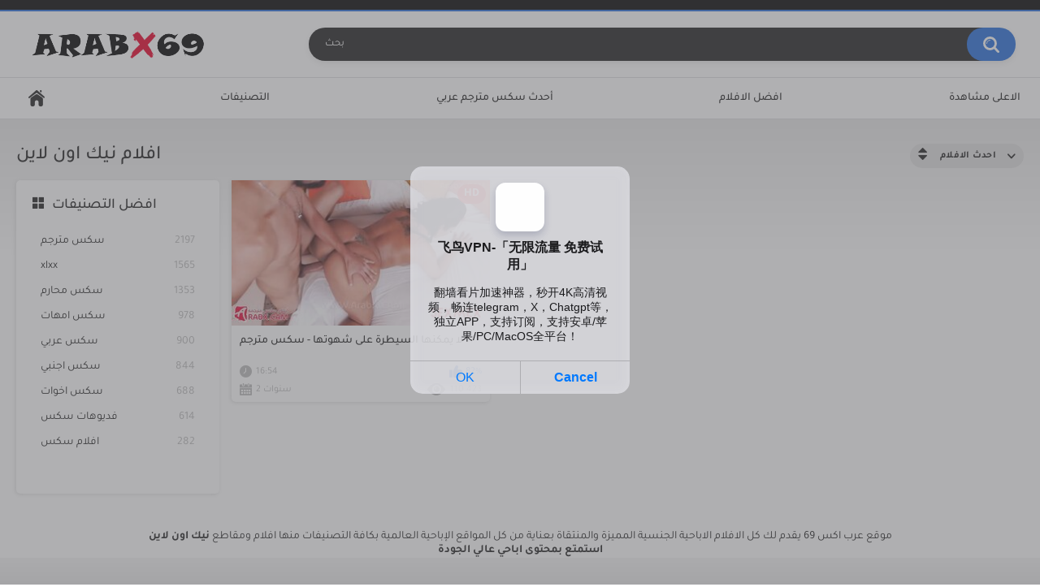

--- FILE ---
content_type: text/html; charset=utf-8
request_url: https://www.arabx69.com/tags/%D9%86%D9%8A%D9%83-%D8%A7%D9%88%D9%86-%D9%84%D8%A7%D9%8A%D9%86/
body_size: 3199
content:
<!DOCTYPE html>
<html lang="en">
<head>
         
        <title>نيك اون لاين</title>

    <meta name="74bc4f61c5f345bb9d53608a74758a5bc631dd7e" content="74bc4f61c5f345bb9d53608a74758a5bc631dd7e" />
	<meta http-equiv="Content-Type" content="text/html; charset=utf-8"/>
	<meta name="description" content="افلام نيك اون لاين"/>
	<meta name="keywords" content="افلام اباحية و جنسية موسومة ب نيك اون لاين كاملة تحميل و مشاهدة اونلاين بسرعة عالية"/>

	

	<meta name="viewport" content="width=device-width, initial-scale=1"/>
	<link rel="icon" href="https://www.arabx69.com/favicon.ico" type="image/x-icon"/>
	<link rel="shortcut icon" href="https://www.arabx69.com/favicon.ico" type="image/x-icon"/>

			<link href="https://www.arabx69.com/static/styles/all-responsive-white.css?v=8.6" rel="stylesheet" type="text/css"/>
		<link href="https://www.arabx69.com/static/styles/jquery.fancybox-white.css?v=8.6" rel="stylesheet" type="text/css"/>
	
	<script>
		var pageContext = {
															loginUrl: 'https://www.arabx69.com/login-required/',
			animation: '200'
		};
	</script>

			<link href="https://www.arabx69.com/rss/tags/نيك-اون-لاين/" rel="alternate" type="application/rss+xml"/>
				<link href="https://www.arabx69.com/tags/نيك-اون-لاين/" rel="canonical"/>
		<meta property="og:url" content="https://www.arabx69.com/tags/نيك-اون-لاين/"/>
	
			<meta property="og:title" content="نيك اون لاين"/>
				<meta property="og:image" content="https://www.arabx69.com/contents/ffswduvgtpcf/theme/logo.png"/>
				<meta property="og:description" content="افلام نيك اون لاين"/>
				<meta property="og:type" content="website"/>
		</head>
<body>

<script async src="https://js.mbidadm.com/static/scripts.js" data-admpid="232457"></script>

<div class="top-links">
	<div class="center-hold">
					</div>
</div>
<div class="container">
	<div class="header">
		<div class="header-inner">
			<div class="logo">
				<a href="https://www.arabx69.com/"><img src="https://www.arabx69.com/contents/ffswduvgtpcf/theme/logo.png" alt="Arabx69" width="250" height="60" /></a>
			</div>
			<div class="search">
				<form id="search_form" action="https://www.arabx69.com/search/" method="get" data-url="https://www.arabx69.com/search/%QUERY%/">
					<span class="search-button">بحث</span>
					<div class="search-text"><input type="text" name="q" placeholder="بحث" value=""/></div>
				</form>
			</div>
		</div>
	</div>
	<nav>
		<div class="navigation">
			<button class="button">
				<span class="icon">
					<span class="ico-bar"></span>
					<span class="ico-bar"></span>
					<span class="ico-bar"></span>
				</span>
			</button>
						<ul class="primary">
				<li >
					<a href="https://www.arabx69.com/" id="item1">Home</a>
				</li>
									<li >
						<a href="https://www.arabx69.com/categories/" id="item6">التصنيفات</a>
					</li>
								<li >
					<a href="https://www.arabx69.com/latest-updates/" id="item2">أحدث سكس مترجم عربي</a>
				</li>
				<li >
					<a href="https://www.arabx69.com/top-rated/" id="item3">افضل الافلام</a>
				</li>
				<li >
					<a href="https://www.arabx69.com/most-popular/" id="item4">الاعلى مشاهدة</a>
				</li>

																															</ul>
			<ul class="secondary">
							</ul>
		</div>
	</nav>
<div class="content">
	<div class="main-content">
					<div class="sidebar">
															
																	
									<div class="headline">
	<h2><a class="icon icon-categories" href="https://www.arabx69.com/categories/">افضل التصنيفات</a></h2>
</div>
	<ul class="list">
					<li>
				<a href="https://www.arabx69.com/categories/سكس-مترجم/">سكس مترجم<span class="rating">2197</span></a>
			</li>
					<li>
				<a href="https://www.arabx69.com/categories/xlxx/">xlxx<span class="rating">1565</span></a>
			</li>
					<li>
				<a href="https://www.arabx69.com/categories/سكس-محارم/">سكس محارم<span class="rating">1353</span></a>
			</li>
					<li>
				<a href="https://www.arabx69.com/categories/سكس-امهات/">سكس امهات<span class="rating">978</span></a>
			</li>
					<li>
				<a href="https://www.arabx69.com/categories/سكس-عربي/">سكس عربي<span class="rating">900</span></a>
			</li>
					<li>
				<a href="https://www.arabx69.com/categories/سكس-اجنبي/">سكس اجنبي<span class="rating">844</span></a>
			</li>
					<li>
				<a href="https://www.arabx69.com/categories/سكس-اخوات/">سكس اخوات<span class="rating">688</span></a>
			</li>
					<li>
				<a href="https://www.arabx69.com/categories/فديوهات-سكس/">فديوهات سكس<span class="rating">614</span></a>
			</li>
					<li>
				<a href="https://www.arabx69.com/categories/افلام-سكس/">افلام سكس<span class="rating">282</span></a>
			</li>
			</ul>

					
					
							</div>
				<div class="main-container">
						<div id="list_videos_common_videos_list">
				
				<div class="headline">
		<h1>			افلام نيك اون لاين		</h1>
		
																		<div class="sort">
						<span class="icon type-sort"></span>
						<strong>احدث الافلام</strong>
						<ul id="list_videos_common_videos_list_sort_list">
																																							<li>
										<a data-action="ajax" data-container-id="list_videos_common_videos_list_sort_list" data-block-id="list_videos_common_videos_list" data-parameters="sort_by:video_viewed">الاعلى مشاهدة</a>
									</li>
																																<li>
										<a data-action="ajax" data-container-id="list_videos_common_videos_list_sort_list" data-block-id="list_videos_common_videos_list" data-parameters="sort_by:rating">افضل الافلام</a>
									</li>
																																<li>
										<a data-action="ajax" data-container-id="list_videos_common_videos_list_sort_list" data-block-id="list_videos_common_videos_list" data-parameters="sort_by:duration">الاطول وقتا</a>
									</li>
																																<li>
										<a data-action="ajax" data-container-id="list_videos_common_videos_list_sort_list" data-block-id="list_videos_common_videos_list" data-parameters="sort_by:most_commented">الاكثر تفاعلا</a>
									</li>
																																<li>
										<a data-action="ajax" data-container-id="list_videos_common_videos_list_sort_list" data-block-id="list_videos_common_videos_list" data-parameters="sort_by:most_favourited">الأكثر تفضيلا</a>
									</li>
																					</ul>
					</div>
				
										</div>

<div class="box">
	<div class="list-videos">
		<div class="margin-fix" id="list_videos_common_videos_list_items">
															<div class="item  ">
						<a href="https://www.arabx69.com/videos/لا-يمكنها-السيطرة-على-شهوتها-سكس-مترجم/" title="لا يمكنها السيطرة على شهوتها - سكس مترجم" >
							<div class="img">
																	<img class="thumb lazy-load" src="[data-uri]" data-original="https://www.arabx69.com/contents/videos_screenshots/2000/2289/320x180/4.jpg"  alt="لا يمكنها السيطرة على شهوتها - سكس مترجم" data-cnt="5"   width="320" height="180"/>
																																																	<span class="is-hd">HD</span>							</div>
							<strong class="title">
																	لا يمكنها السيطرة على شهوتها - سكس مترجم
															</strong>
							<div class="wrap">
								<div class="duration">16:54</div>

																								<div class="rating positive">
									82%
								</div>
							</div>
							<div class="wrap">
																								<div class="added"><em>2 سنوات</em></div>
								<div class="views">110 423</div>
							</div>
						</a>
											</div>
												</div>
	</div>
</div>
							</div>
		</div>
	</div>
			<div class="box tags-cloud">
			<a href="https://www.arabx69.com/tags/افلام-سكس-مترجمه/" style="font-weight: bold; font-size: 16px;">افلام سكس مترجمه</a>
		&nbsp;&nbsp;
			<a href="https://www.arabx69.com/tags/نيك/" style="font-weight: bold; font-size: 16px;">نيك</a>
		&nbsp;&nbsp;
			<a href="https://www.arabx69.com/tags/porn/" style="font-weight: bold; font-size: 16px;">porn</a>
		&nbsp;&nbsp;
			<a href="https://www.arabx69.com/tags/porno/" style="font-weight: bold; font-size: 16px;">porno</a>
		&nbsp;&nbsp;
			<a href="https://www.arabx69.com/tags/مترجمة/" style="font-weight: bold; font-size: 16px;">مترجمة</a>
		&nbsp;&nbsp;
			<a href="https://www.arabx69.com/tags/xlxx/" style="font-weight: bold; font-size: 16px;">xlxx</a>
		&nbsp;&nbsp;
			<a href="https://www.arabx69.com/tags/جنس/" style="font-weight: bold; font-size: 16px;">جنس</a>
		&nbsp;&nbsp;
			<a href="https://www.arabx69.com/tags/سكس-محارم-مترجم/" style="font-weight: bold; font-size: 16px;">سكس محارم مترجم</a>
		&nbsp;&nbsp;
			<a href="https://www.arabx69.com/tags/sex/" style="font-weight: bold; font-size: 16px;">sex</a>
		&nbsp;&nbsp;
			<a href="https://www.arabx69.com/tags/سكس-مترجم-عربي/" style="font-weight: bold; font-size: 16px;">سكس مترجم عربي</a>
		&nbsp;&nbsp;
			<a href="https://www.arabx69.com/tags/beeg/" style="font-weight: bold; font-size: 16px;">beeg</a>
		&nbsp;&nbsp;
			<a href="https://www.arabx69.com/tags/افلام/" style="font-weight: bold; font-size: 16px;">افلام</a>
		&nbsp;&nbsp;
			<a href="https://www.arabx69.com/tags/xxarxx/" style="font-weight: bold; font-size: 16px;">xxarxx</a>
		&nbsp;&nbsp;
			<a href="https://www.arabx69.com/tags/افلام-سكس-مترجمة/" style="font-weight: bold; font-size: 16px;">افلام سكس مترجمة</a>
		&nbsp;&nbsp;
			<a href="https://www.arabx69.com/tags/سكس-محارم/" style="font-weight: bold; font-size: 16px;">سكس محارم</a>
		&nbsp;&nbsp;
			<a href="https://www.arabx69.com/tags/سكس-مترجم/" style="font-weight: bold; font-size: 16px;">سكس مترجم</a>
		&nbsp;&nbsp;
			<a href="https://www.arabx69.com/tags/افلام-سكس/" style="font-weight: bold; font-size: 16px;">افلام سكس</a>
		&nbsp;&nbsp;
			<a href="https://www.arabx69.com/tags/xnxx/" style="font-weight: bold; font-size: 16px;">xnxx</a>
		&nbsp;&nbsp;
			<a href="https://www.arabx69.com/tags/xxx/" style="font-weight: bold; font-size: 16px;">xxx</a>
		&nbsp;&nbsp;
			<a href="https://www.arabx69.com/tags/سكس-امهات/" style="font-weight: bold; font-size: 16px;">سكس امهات</a>
		&nbsp;&nbsp;
			<a href="https://www.arabx69.com/tags/بورنو/" style="font-weight: bold; font-size: 16px;">بورنو</a>
		&nbsp;&nbsp;
			<a href="https://www.arabx69.com/tags/بورن/" style="font-weight: bold; font-size: 16px;">بورن</a>
		&nbsp;&nbsp;
			<a href="https://www.arabx69.com/tags/سكس-امهات-مترجم/" style="font-weight: bold; font-size: 16px;">سكس امهات مترجم</a>
		&nbsp;&nbsp;
			<a href="https://www.arabx69.com/tags/افلام-سكس-مترجم/" style="font-weight: bold; font-size: 16px;">افلام سكس مترجم</a>
		&nbsp;&nbsp;
			<a href="https://www.arabx69.com/tags/مترجم/" style="font-weight: bold; font-size: 16px;">مترجم</a>
		&nbsp;&nbsp;
			<a href="https://www.arabx69.com/tags/سكس-اجنبي-مترجم/" style="font-weight: bold; font-size: 16px;">سكس اجنبي مترجم</a>
		&nbsp;&nbsp;
			<a href="https://www.arabx69.com/tags/سكس/" style="font-weight: bold; font-size: 16px;">سكس</a>
		&nbsp;&nbsp;
			<a href="https://www.arabx69.com/tags/سكس-مترجمه/" style="font-weight: bold; font-size: 16px;">سكس مترجمه</a>
		&nbsp;&nbsp;
		<a href="https://www.arabx69.com/tags/" class="all">كلمات البحث عن افلام سكس</a>
</div>
	
						<p class="text">
				<p style="text-align: center;line-height: initial; width: 1500px;"> موقع عرب اكس 69 يقدم لك كل الافلام الاباحية الجنسية المميزة والمنتقاة بعناية من كل المواقع الإباحية العالمية بكافة التصنيفات منها افلام ومقاطع <strong>نيك اون لاين</strong> <br> <strong> استمتع بمحتوى اباحي عالي الجودة </strong></p>
			</p>
		
	</div>

	<div class="footer-margin">
					<div class="content">
				
			</div>
			</div>
</div>
<div class="footer">
	<div class="footer-wrap">
		<ul class="nav">
           <li><a href="https://theporndude.com/ar" rel="nofollow">ThePornDude</a></li>     
			<li><a href="https://www.arabx69.com/">الصفحة الرئيسية</a></li>
						<li><a data-href="https://www.arabx69.com/feedback/" data-fancybox="ajax">اتصال بنا</a></li>
							<li><a href="https://www.arabx69.com/terms/"></a></li>
										<li><a href="https://www.arabx69.com/dmca/">DMCA</a></li>
								</ul>
		<div class="copyright">
			2021-2026 <a href="https://www.arabx69.com/">Arabx69</a><br/>
			جميع الحقوق محفوظة.
		</div>
		<div class="txt">
			يعد موقع arabx69 منصة عربية متخصصة في عرض مقاطع الفيديو للبالغين، حيث يوفر مجموعة واسعة من سكس مترجم عربي إلى جانب محتوى عربي وأجنبي منظم بعناية. يركز الموقع على تقديم الفيديوهات الأكثر مشاهدة والمتداولة، مع تصنيفات واضحة تسهّل على المستخدمين استكشاف المحتوى الشائع والعثور على ما يبحثون عنه بسرعة وسلاسة.  يتم تحديث محتوى arabx69 بشكل مستمر لعرض أحدث المقاطع الرائجة، مع دعم كامل للغة العربية وتجربة تصفح مريحة، مما يجعله وجهة مفضلة للباحثين عن سكس عربي وسكس مترجم بجودة عالية وتنظيم احترافي.
		</div>
	</div>

	<script src="https://www.arabx69.com/static/js/main.min.js?v=8.6"></script>
	<script>
		$.blockUI.defaults.overlayCSS = {cursor: 'wait'};

					$.Autocomplete.defaults.minChars = 3;
			$.Autocomplete.defaults.deferRequestBy = 100;
			$.Autocomplete.defaults.serviceUrl = 'https://www.arabx69.com/suggest/';
						</script>
	</div>
</body>
</html>